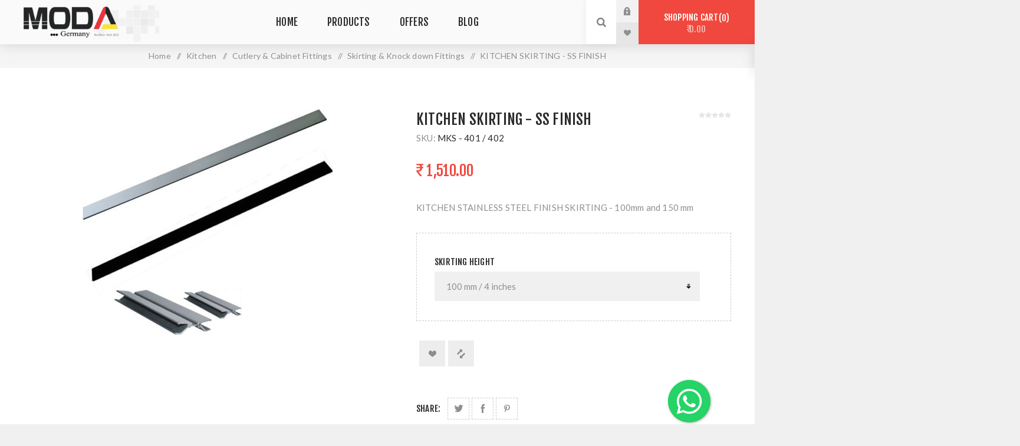

--- FILE ---
content_type: text/html; charset=utf-8
request_url: https://www.modahardware-gm.com/kitchen-skirting-ss-finish
body_size: 12721
content:
<!DOCTYPE html><html lang=en class=html-product-details-page><head><title>Buy KITCHEN SKIRTING - SS FINISH Online at Best Price</title><script>(function(n,t,i,r,u){n[r]=n[r]||[];n[r].push({"gtm.start":(new Date).getTime(),event:"gtm.js"});var e=t.getElementsByTagName(i)[0],f=t.createElement(i),o=r!="dataLayer"?"&l="+r:"";f.async=!0;f.src="https://www.googletagmanager.com/gtm.js?id="+u+o;e.parentNode.insertBefore(f,e)})(window,document,"script","dataLayer","GTM-PJ6WMS3")</script><meta charset=UTF-8><meta name=description content="Buy online KITCHEN SKIRTING - SS FINISH online at best price in India from Moda Hardware.We have a wide variety and best quality of Skirting &amp; Knock down Fittings"><meta name=keywords content=""><meta name=generator content=nopCommerce><meta name=viewport content="width=device-width, initial-scale=1.0, user-scalable=0, minimum-scale=1.0, maximum-scale=1.0"><link href="https://fonts.googleapis.com/css?family=Fjalla+One&amp;subset=latin-ext&amp;display=swap" rel=stylesheet><link href="https://fonts.googleapis.com/css?family=Lato&amp;subset=latin-ext&amp;display=swap" rel=stylesheet><meta property=og:type content=product><meta property=og:title content="KITCHEN SKIRTING - SS FINISH"><meta property=og:description content="KITCHEN STAINLESS STEEL FINISH SKIRTING - 100mm and 150 mm"><meta property=og:image content=https://www.modahardware-gm.com/images/thumbs/0001105_kitchen-skirting-ss-finish_425.jpeg><meta property=og:image:url content=https://www.modahardware-gm.com/images/thumbs/0001105_kitchen-skirting-ss-finish_425.jpeg><meta property=og:url content=https://www.modahardware-gm.com/kitchen-skirting-ss-finish><meta property=og:site_name content="Moda Hardware"><meta property=twitter:card content=summary><meta property=twitter:site content="Moda Hardware"><meta property=twitter:title content="KITCHEN SKIRTING - SS FINISH"><meta property=twitter:description content="KITCHEN STAINLESS STEEL FINISH SKIRTING - 100mm and 150 mm"><meta property=twitter:image content=https://www.modahardware-gm.com/images/thumbs/0001105_kitchen-skirting-ss-finish_425.jpeg><meta property=twitter:url content=https://www.modahardware-gm.com/kitchen-skirting-ss-finish><style>.product-details-page .full-description{display:none}.product-details-page .ui-tabs .full-description{display:block}.product-details-page .tabhead-full-description{display:none}.product-details-page .product-specs-box{display:none}.product-details-page .ui-tabs .product-specs-box{display:block}.product-details-page .ui-tabs .product-specs-box .title{display:none}.product-details-page .product-no-reviews,.product-details-page .product-review-links{display:none}</style><script async src="https://www.googletagmanager.com/gtag/js?id=UA-185665358-1"></script><script>function gtag(){dataLayer.push(arguments)}window.dataLayer=window.dataLayer||[];gtag("js",new Date);gtag("config","UA-185665358-1")</script><link href=/bundles/jqwh81qsn4okmbpjemskybdsrj3aoxd-rxazxxdxaa8.min.css rel=stylesheet><link rel=canonical href=https://www.modahardware-gm.com/kitchen-skirting-ss-finish><link rel=apple-touch-icon sizes=180x180 href=/icons/icons_0/apple-touch-icon.png><link rel=icon type=image/png sizes=32x32 href=/icons/icons_0/favicon-32x32.png><link rel=icon type=image/png sizes=192x192 href=/icons/icons_0/android-chrome-192x192.png><link rel=icon type=image/png sizes=16x16 href=/icons/icons_0/favicon-16x16.png><link rel=manifest href=/icons/icons_0/site.webmanifest><link rel=mask-icon href=/icons/icons_0/safari-pinned-tab.svg color=#5bbad5><link rel="shortcut icon" href=/icons/icons_0/favicon.ico><meta name=msapplication-TileColor content=#2d89ef><meta name=msapplication-TileImage content=/icons/icons_0/mstile-144x144.png><meta name=msapplication-config content=/icons/icons_0/browserconfig.xml><meta name=theme-color content=#ffffff><body class="product-details-page-body light-theme"><noscript><iframe src="https://www.googletagmanager.com/ns.html?id=GTM-PJ6WMS3" height=0 width=0 style=display:none;visibility:hidden></iframe></noscript><div class=page-loader><div class=loader></div></div><div class=ajax-loading-block-window style=display:none></div><div id=dialog-notifications-success title=Notification style=display:none></div><div id=dialog-notifications-error title=Error style=display:none></div><div id=dialog-notifications-warning title=Warning style=display:none></div><div id=bar-notification class=bar-notification-container data-close=Close></div><!--[if lte IE 8]><div style=clear:both;height:59px;text-align:center;position:relative><a href=http://www.microsoft.com/windows/internet-explorer/default.aspx target=_blank> <img src=/Themes/Venture/Content/img/ie_warning.jpg height=42 width=820 alt="You are using an outdated browser. For a faster, safer browsing experience, upgrade for free today."> </a></div><![endif]--><div class=master-wrapper-page><div class=header><div class=header-upper><div class=header-selectors-wrapper></div></div><div class=header-lower><div class=header-left><div class=header-logo><a href="/" class=logo> <img alt="Moda Hardware" src=https://www.modahardware-gm.com/images/thumbs/0000184_logo.png></a></div></div><div class=header-center><div class="header-menu light-layout"><div class=close-menu><div class=mobile-logo><a href="/" class=logo> <img alt="Moda Hardware" src=https://www.modahardware-gm.com/images/thumbs/0000184_logo.png></a></div><span>Close</span></div><ul class=mega-menu data-isrtlenabled=false data-enableclickfordropdown=false><li><a href="/" title=Home><span> Home</span></a><li class="has-sublist with-dropdown-in-grid"><span class="with-subcategories single-item-categories labelfornextplusbutton">Products</span><div class="dropdown categories fullWidth boxes-4"><div class=row-wrapper><div class=row><div class=box><div class=picture-title-wrap><div class=title><a href=/Kitchen title=Kitchen><span>Kitchen</span></a></div><div class=picture><a href=/Kitchen title="Show products in category Kitchen"> <img class=lazy alt="Picture for category Kitchen" src="[data-uri]" data-original=https://www.modahardware-gm.com/images/thumbs/0001318_kitchen_265.jpeg> </a></div></div><ul class=subcategories><li class=subcategory-item><a href=/hinges title=Hinges><span>Hinges</span></a><li class=subcategory-item><a href=/uplift title=Uplift><span>Uplift</span></a><li class=subcategory-item><a href=/drawer-system title="Drawer  System"><span>Drawer System</span></a><li class=subcategory-item><a href=/cutlery-cabinet-fittings title="Cutlery &amp; Cabinet Fittings"><span>Cutlery &amp; Cabinet Fittings</span></a><li class=subcategory-item><a href=/sinks title=Sinks><span>Sinks</span></a><li class=subcategory-item><a href=/wire-basket title="Wire Basket"><span>Wire Basket</span></a><li class=subcategory-item><a href=/aluminium-profiles title="Aluminium Profiles"><span>Aluminium Profiles</span></a></ul></div><div class=box><div class=picture-title-wrap><div class=title><a href=/wardrobe-solutions-door-fittings title="Wardrobe Solutions &amp; Door Fittings"><span>Wardrobe Solutions &amp; Door Fittings</span></a></div><div class=picture><a href=/wardrobe-solutions-door-fittings title="Show products in category Wardrobe Solutions &amp; Door Fittings"> <img class=lazy alt="Picture for category Wardrobe Solutions &amp; Door Fittings" src="[data-uri]" data-original=https://www.modahardware-gm.com/images/thumbs/0000186_wardrobe-solutions-door-fittings_265.jpeg> </a></div></div><ul class=subcategories><li class=subcategory-item><a href=/door-sliding title="Door Sliding"><span>Door Sliding</span></a><li class=subcategory-item><a href=/wardrobe-fittings title="Wardrobe Fittings"><span>Wardrobe Fittings</span></a><li class=subcategory-item><a href=/door-closers title="Door Closers"><span>Door Closers</span></a></ul></div><div class=box><div class=picture-title-wrap><div class=title><a href=/glass-hardware title="Glass Hardware"><span>Glass Hardware</span></a></div><div class=picture><a href=/glass-hardware title="Show products in category Glass Hardware"> <img class=lazy alt="Picture for category Glass Hardware" src="[data-uri]" data-original=https://www.modahardware-gm.com/images/thumbs/0000187_glass-hardware_265.jpeg> </a></div></div><ul class=subcategories><li class=subcategory-item><a href=/glass-sliding title="Glass Sliding"><span>Glass Sliding</span></a><li class=subcategory-item><a href=/floor-spring-patch-fittings title="Floor Spring &amp; Patch Fittings"><span>Floor Spring &amp; Patch Fittings</span></a><li class=subcategory-item><a href=/shower-fittings title="Shower Fitting &amp; Glass Connector"><span>Shower Fitting &amp; Glass Connector</span></a><li class=subcategory-item><a href=/glass-handle title="Glass Handle"><span>Glass Handle</span></a></ul></div><div class=box><div class=picture-title-wrap><div class=title><a href=/kitchen-appliances title="Kitchen Appliances"><span>Kitchen Appliances</span></a></div><div class=picture><a href=/kitchen-appliances title="Show products in category Kitchen Appliances"> <img class=lazy alt="Picture for category Kitchen Appliances" src="[data-uri]" data-original=https://www.modahardware-gm.com/images/thumbs/0000784_kitchen-appliances_265.jpeg> </a></div></div><ul class=subcategories><li class=subcategory-item><a href=/ventilation-appliances-chimney title="Ventilation Appliances-Chimney"><span>Ventilation Appliances-Chimney</span></a><li class=subcategory-item><a href=/cooking-appliances title="Cooking Appliances"><span>Cooking Appliances</span></a><li class=subcategory-item><a href=/grilling-baking-appliances title="Grilling &amp; Baking Appliances"><span>Grilling &amp; Baking Appliances</span></a><li class=subcategory-item><a href=/cooling-appliances title="Cooling Appliances"><span>Cooling Appliances</span></a><li class=subcategory-item><a href=/dishwashing-appliances title="Dishwashing Appliances"><span>Dishwashing Appliances</span></a></ul></div></div></div></div><li><a href=/offers title=Offers><span> Offers</span></a><li><a href=/blog title=Blog><span> Blog</span></a></ul><div class=menu-title><span>Menu</span></div><ul class=mega-menu-responsive><li><a href="/" title=Home><span> Home</span></a><li class=has-sublist><span class="with-subcategories single-item-categories labelfornextplusbutton">Products</span><div class=plus-button></div><div class=sublist-wrap><ul class=sublist><li class=back-button><span>Back</span><li class=has-sublist><a href=/Kitchen title=Kitchen class=with-subcategories><span>Kitchen</span></a><div class=plus-button></div><div class=sublist-wrap><ul class=sublist><li class=back-button><span>Back</span><li><a class=lastLevelCategory href=/hinges title=Hinges><span>Hinges</span></a><li><a class=lastLevelCategory href=/uplift title=Uplift><span>Uplift</span></a><li class=has-sublist><a href=/drawer-system title="Drawer  System" class=with-subcategories><span>Drawer System</span></a><div class=plus-button></div><div class=sublist-wrap><ul class=sublist><li class=back-button><span>Back</span><li><a class=lastLevelCategory href=/innotech title=Innotech><span>Innotech</span></a><li><a class=lastLevelCategory href=/slim-box title="Slim Box"><span>Slim Box</span></a><li><a class=lastLevelCategory href=/telescopic-slide title="Telescopic Slide"><span>Telescopic Slide</span></a><li><a class=lastLevelCategory href=/undermount-channel title="Undermount Channel"><span>Undermount Channel</span></a><li><a class=lastLevelCategory href=/internal-drawer-and-accessories title="Internal Drawer and Accessories"><span>Internal Drawer and Accessories</span></a></ul></div><li class=has-sublist><a href=/cutlery-cabinet-fittings title="Cutlery &amp; Cabinet Fittings" class=with-subcategories><span>Cutlery &amp; Cabinet Fittings</span></a><div class=plus-button></div><div class=sublist-wrap><ul class=sublist><li class=back-button><span>Back</span><li><a class=lastLevelCategory href=/cutlery-drawer-accessories title="Cutlery Drawer &amp; Accessories"><span>Cutlery Drawer &amp; Accessories</span></a><li><a class=lastLevelCategory href=/pantry-unit title="Pantry Unit"><span>Pantry Unit</span></a><li><a class=lastLevelCategory href=/upper-cabinet-accessories title="Overhead Cabinet Accessories"><span>Overhead Cabinet Accessories</span></a><li><a class=lastLevelCategory href=/dustbin title="Waste Bins"><span>Waste Bins</span></a><li><a class=lastLevelCategory href=/corner-solutions title="Corner Solutions"><span>Corner Solutions</span></a><li><a class=lastLevelCategory href=/pull-outs title="Pull Outs"><span>Pull Outs</span></a><li><a class=lastLevelCategory href=/rolling-shutter title="Rolling Shutter"><span>Rolling Shutter</span></a><li><a class=lastLevelCategory href=/skirting-knock-down-fittings title="Skirting &amp; Knock down Fittings"><span>Skirting &amp; Knock down Fittings</span></a></ul></div><li><a class=lastLevelCategory href=/sinks title=Sinks><span>Sinks</span></a><li><a class=lastLevelCategory href=/wire-basket title="Wire Basket"><span>Wire Basket</span></a><li class=has-sublist><a href=/aluminium-profiles title="Aluminium Profiles" class=with-subcategories><span>Aluminium Profiles</span></a><div class=plus-button></div><div class=sublist-wrap><ul class=sublist><li class=back-button><span>Back</span><li><a class=lastLevelCategory href=/glass-shutter-profile title="Glass Shutter Profile"><span>Glass Shutter Profile</span></a><li><a class=lastLevelCategory href=/gola-profile-accessories title="Gola Profile &amp; Accessories"><span>Gola Profile &amp; Accessories</span></a><li><a class=lastLevelCategory href=/handle-profile-kitchen-wardrobes title="Handle Profile (Kitchen &amp; Wardrobes)"><span>Handle Profile (Kitchen &amp; Wardrobes)</span></a><li><a class=lastLevelCategory href=/edge-profile title="Edge Profile"><span>Edge Profile</span></a></ul></div></ul></div><li class=has-sublist><a href=/wardrobe-solutions-door-fittings title="Wardrobe Solutions &amp; Door Fittings" class=with-subcategories><span>Wardrobe Solutions &amp; Door Fittings</span></a><div class=plus-button></div><div class=sublist-wrap><ul class=sublist><li class=back-button><span>Back</span><li><a class=lastLevelCategory href=/door-sliding title="Door Sliding"><span>Door Sliding</span></a><li><a class=lastLevelCategory href=/wardrobe-fittings title="Wardrobe Fittings"><span>Wardrobe Fittings</span></a><li><a class=lastLevelCategory href=/door-closers title="Door Closers"><span>Door Closers</span></a></ul></div><li class=has-sublist><a href=/glass-hardware title="Glass Hardware" class=with-subcategories><span>Glass Hardware</span></a><div class=plus-button></div><div class=sublist-wrap><ul class=sublist><li class=back-button><span>Back</span><li><a class=lastLevelCategory href=/glass-sliding title="Glass Sliding"><span>Glass Sliding</span></a><li><a class=lastLevelCategory href=/floor-spring-patch-fittings title="Floor Spring &amp; Patch Fittings"><span>Floor Spring &amp; Patch Fittings</span></a><li class=has-sublist><a href=/shower-fittings title="Shower Fitting &amp; Glass Connector" class=with-subcategories><span>Shower Fitting &amp; Glass Connector</span></a><div class=plus-button></div><div class=sublist-wrap><ul class=sublist><li class=back-button><span>Back</span><li><a class=lastLevelCategory href=/shower-hinges title="Shower Hinges"><span>Shower Hinges</span></a><li><a class=lastLevelCategory href=/shower-connector title="Glass Connector"><span>Glass Connector</span></a><li><a class=lastLevelCategory href=/sheet-metal-shower-connector title="Sheet Metal Glass Connector"><span>Sheet Metal Glass Connector</span></a><li><a class=lastLevelCategory href=/shower-headers-brass title="Shower Headers - Brass"><span>Shower Headers - Brass</span></a><li><a class=lastLevelCategory href=/pvc-profile title="PVC Profile"><span>PVC Profile</span></a></ul></div><li class=has-sublist><a href=/glass-handle title="Glass Handle" class=with-subcategories><span>Glass Handle</span></a><div class=plus-button></div><div class=sublist-wrap><ul class=sublist><li class=back-button><span>Back</span><li><a class=lastLevelCategory href=/shower-knob-handle title="Shower Knob &amp; Handle"><span>Shower Knob &amp; Handle</span></a><li><a class=lastLevelCategory href=/glass-sliding-handle title="Glass Sliding Handle"><span>Glass Sliding Handle</span></a><li><a class=lastLevelCategory href=/glass-door-handle title="Glass Door Handle"><span>Glass Door Handle</span></a></ul></div></ul></div><li class=has-sublist><a href=/kitchen-appliances title="Kitchen Appliances" class=with-subcategories><span>Kitchen Appliances</span></a><div class=plus-button></div><div class=sublist-wrap><ul class=sublist><li class=back-button><span>Back</span><li><a class=lastLevelCategory href=/ventilation-appliances-chimney title="Ventilation Appliances-Chimney"><span>Ventilation Appliances-Chimney</span></a><li class=has-sublist><a href=/cooking-appliances title="Cooking Appliances" class=with-subcategories><span>Cooking Appliances</span></a><div class=plus-button></div><div class=sublist-wrap><ul class=sublist><li class=back-button><span>Back</span><li><a class=lastLevelCategory href=/built-in-hob title="Built-In Hob"><span>Built-In Hob</span></a><li><a class=lastLevelCategory href=/cook-top title=Cook-Top><span>Cook-Top</span></a></ul></div><li><a class=lastLevelCategory href=/grilling-baking-appliances title="Grilling &amp; Baking Appliances"><span>Grilling &amp; Baking Appliances</span></a><li><a class=lastLevelCategory href=/cooling-appliances title="Cooling Appliances"><span>Cooling Appliances</span></a><li><a class=lastLevelCategory href=/dishwashing-appliances title="Dishwashing Appliances"><span>Dishwashing Appliances</span></a></ul></div></ul></div><li><a href=/offers title=Offers><span> Offers</span></a><li><a href=/blog title=Blog><span> Blog</span></a></ul><div class=mobile-menu-items><div class=header-links><div class=header-links-box><div class="header-links-box-top not-authenticated"><div class="header-link-wrapper login"><a href="/login?returnUrl=%2Fkitchen-skirting-ss-finish" title="Log in" class=ico-login>Log in</a></div><div class="header-link-wrapper register"><a href="/register?returnUrl=%2Fkitchen-skirting-ss-finish" title=Register class=ico-register>Register</a></div></div><div class=header-links-box-bottom><div class=header-link-wrapper><a href=/wishlist title=Wishlist class=ico-wishlist> <span class=wishlist-label>Wishlist</span> <span class=wishlist-qty>(0)</span> </a></div></div></div></div></div></div></div><div class=header-right><div class="search-box store-search-box"><form method=get id=small-search-box-form action=/search><input type=search class=search-box-text id=small-searchterms autocomplete=off name=q placeholder="Search store" aria-label="Search store"> <input type=hidden class=instantSearchResourceElement data-highlightfirstfoundelement=true data-minkeywordlength=3 data-defaultproductsortoption=0 data-instantsearchurl=/instantSearchFor data-searchpageurl=/search data-searchinproductdescriptions=true data-numberofvisibleproducts=5> <input type=submit class="button-1 search-box-button" value=Search></form><div class=search-opener>Search</div></div><div class=header-links><div class=header-links-box><div class="header-links-box-top not-authenticated"><div class="header-link-wrapper login"><a href="/login?returnUrl=%2Fkitchen-skirting-ss-finish" title="Log in" class=ico-login>Log in</a></div><div class="header-link-wrapper register"><a href="/register?returnUrl=%2Fkitchen-skirting-ss-finish" title=Register class=ico-register>Register</a></div></div><div class=header-links-box-bottom><div class=header-link-wrapper><a href=/wishlist title=Wishlist class=ico-wishlist> <span class=wishlist-label>Wishlist</span> <span class=wishlist-qty>(0)</span> </a></div></div></div></div><div class=cart-wrapper id=flyout-cart data-removeitemfromcarturl=/VentureTheme/RemoveItemFromCart data-flyoutcarturl=/VentureTheme/FlyoutShoppingCart><div id=topcartlink><a href=/cart class=ico-cart> Shopping cart<span id=CartQuantityBox class=cart-qty><span class=cart-qty-number>0</span></span> <span class=cart-total>&#x20B9; 0.00</span> </a></div><div class=flyout-cart><div class=mini-shopping-cart><div class=count>You have no items in your shopping cart.</div></div></div></div></div></div></div><div class=overlayOffCanvas></div><div class=responsive-nav-wrapper-parent><div class=responsive-nav-wrapper><div class=menu-title><span>Menu</span></div><div class=mobile-logo><a href="/" class=logo> <img alt="Moda Hardware" src=https://www.modahardware-gm.com/images/thumbs/0000184_logo.png></a></div><div class=search-wrap><span>Search</span></div><div class=shopping-cart-link><a href=/cart>Shopping cart</a></div></div></div><div class=master-wrapper-content><div class=ajaxCartInfo data-getajaxcartbuttonurl=/NopAjaxCart/GetAjaxCartButtonsAjax data-productpageaddtocartbuttonselector=.add-to-cart-button data-productboxaddtocartbuttonselector=.product-box-add-to-cart-button data-productboxproductitemelementselector=.product-item data-enableonproductpage=True data-enableoncatalogpages=True data-minishoppingcartquatityformattingresource=({0}) data-miniwishlistquatityformattingresource=({0}) data-addtowishlistbuttonselector=.add-to-wishlist-button></div><input id=addProductVariantToCartUrl name=addProductVariantToCartUrl type=hidden value=/AddProductFromProductDetailsPageToCartAjax> <input id=addProductToCartUrl name=addProductToCartUrl type=hidden value=/AddProductToCartAjax> <input id=miniShoppingCartUrl name=miniShoppingCartUrl type=hidden value=/MiniShoppingCart> <input id=flyoutShoppingCartUrl name=flyoutShoppingCartUrl type=hidden value=/NopAjaxCartFlyoutShoppingCart> <input id=checkProductAttributesUrl name=checkProductAttributesUrl type=hidden value=/CheckIfProductOrItsAssociatedProductsHasAttributes> <input id=getMiniProductDetailsViewUrl name=getMiniProductDetailsViewUrl type=hidden value=/GetMiniProductDetailsView> <input id=flyoutShoppingCartPanelSelector name=flyoutShoppingCartPanelSelector type=hidden value=#flyout-cart> <input id=shoppingCartMenuLinkSelector name=shoppingCartMenuLinkSelector type=hidden value=.cart-qty> <input id=wishlistMenuLinkSelector name=wishlistMenuLinkSelector type=hidden value=span.wishlist-qty><div id=product-ribbon-info data-productid=190 data-productboxselector=".product-item, .item-holder" data-productboxpicturecontainerselector=".picture, .item-picture" data-productpagepicturesparentcontainerselector=.product-essential data-productpagebugpicturecontainerselector=.picture data-retrieveproductribbonsurl=/RetrieveProductRibbons></div><div class=quickViewData data-productselector=.product-item data-productselectorchild=.buttons data-retrievequickviewurl=/quickviewdata data-quickviewbuttontext="Quick View" data-quickviewbuttontitle="Quick View" data-isquickviewpopupdraggable=True data-enablequickviewpopupoverlay=True data-accordionpanelsheightstyle=content data-getquickviewbuttonroute=/getquickviewbutton></div><div class=breadcrumb><ul itemscope itemtype=http://schema.org/BreadcrumbList><li><span> <a href="/"> <span>Home</span> </a> </span> <span class=delimiter>/</span><li itemprop=itemListElement itemscope itemtype=http://schema.org/ListItem><a href=/Kitchen itemprop=item> <span itemprop=name>Kitchen</span> </a> <span class=delimiter>/</span><meta itemprop=position content=1><li itemprop=itemListElement itemscope itemtype=http://schema.org/ListItem><a href=/cutlery-cabinet-fittings itemprop=item> <span itemprop=name>Cutlery &amp; Cabinet Fittings</span> </a> <span class=delimiter>/</span><meta itemprop=position content=2><li itemprop=itemListElement itemscope itemtype=http://schema.org/ListItem><a href=/skirting-knock-down-fittings itemprop=item> <span itemprop=name>Skirting &amp; Knock down Fittings</span> </a> <span class=delimiter>/</span><meta itemprop=position content=3><li itemprop=itemListElement itemscope itemtype=http://schema.org/ListItem><strong class=current-item itemprop=name>KITCHEN SKIRTING - SS FINISH</strong> <span itemprop=item itemscope itemtype=http://schema.org/Thing id=/kitchen-skirting-ss-finish> </span><meta itemprop=position content=4></ul></div><div class=master-column-wrapper><div class=center-1><div class="page product-details-page"><div class=page-body><form method=post id=product-details-form action=/kitchen-skirting-ss-finish><div itemscope itemtype=http://schema.org/Product data-productid=190><div class=product-essential-wrapper><div class=product-essential><input type=hidden class=cloudZoomPictureThumbnailsInCarouselData data-vertical=true data-numvisible=4 data-numscrollable=1 data-enable-slider-arrows=true data-enable-slider-dots=false data-size=1 data-rtl=false data-responsive-breakpoints-for-thumbnails="[{&#34;breakpoint&#34;:1201,&#34;settings&#34;:{&#34;slidesToShow&#34;:5, &#34;slidesToScroll&#34;:1,&#34;arrows&#34;:false,&#34;dots&#34;:true,&#34;vertical&#34;:false}}]" data-magnificpopup-counter="%curr% of %total%" data-magnificpopup-prev="Previous (Left arrow key)" data-magnificpopup-next="Next (Right arrow key)" data-magnificpopup-close="Close (Esc)" data-magnificpopup-loading=Loading...> <input type=hidden class=cloudZoomAdjustPictureOnProductAttributeValueChange data-productid=190 data-isintegratedbywidget=true> <input type=hidden class=cloudZoomEnableClickToZoom><div class="gallery sevenspikes-cloudzoom-gallery"><div class=picture-wrapper><div class=picture id=sevenspikes-cloud-zoom data-zoomwindowelementid="" data-selectoroftheparentelementofthecloudzoomwindow="" data-defaultimagecontainerselector=".product-essential .gallery" data-zoom-window-width=324 data-zoom-window-height=337><a href=https://www.modahardware-gm.com/images/thumbs/0001105_kitchen-skirting-ss-finish.jpeg data-full-image-url=https://www.modahardware-gm.com/images/thumbs/0001105_kitchen-skirting-ss-finish.jpeg class=picture-link id=zoom1> <img src=https://www.modahardware-gm.com/images/thumbs/0001105_kitchen-skirting-ss-finish_425.jpeg alt="KITCHEN SKIRTING - SS FINISH" class=cloudzoom id=cloudZoomImage itemprop=image data-cloudzoom="appendSelector: '.picture-wrapper', zoomOffsetX: 0, zoomOffsetY: 0, autoInside: 850, tintColor: '#444444', tintOpacity: 0.5, zoomWidth: 324, zoomHeight: 337, easing: 4, touchStartDelay: true, zoomFlyOut: false, disableZoom: 'auto'" title="KITCHEN SKIRTING - SS FINISH"> </a></div></div></div><div class=overview><div class=product-name><h1 itemprop=name>KITCHEN SKIRTING - SS FINISH</h1></div><div class=additional-details><div class=sku><span class=label>SKU:</span> <span class=value itemprop=sku id=sku-190>MKS - 401 / 402</span></div></div><div class=product-reviews-overview><div class=product-review-box><div class=rating><div style=width:0%></div></div></div><div class=product-no-reviews><a href=/productreviews/190>Be the first to review this product</a></div></div><div class=prices itemprop=offers itemscope itemtype=http://schema.org/Offer><div class=product-price><span itemprop=price content=1510.00 class=price-value-190> ₹ 1,510.00 </span></div><meta itemprop=priceCurrency content=INR></div><div class=short-description>KITCHEN STAINLESS STEEL FINISH SKIRTING - 100mm and 150 mm</div><div class=availability-attributes-wrapper><div class=attributes><dl><dt id=product_attribute_label_98><label class=text-prompt> Skirting Height </label><dd id=product_attribute_input_98><select name=product_attribute_98 id=product_attribute_98><option value=0>---<option selected cost=0.0000 value=316>100 mm / 4 inches<option cost=0.0000 value=317>150 mm / 6 inches [&#x2B;&#x20B9; 724.00]</select></dl></div></div><div class=overview-buttons><div class=wishlist-button-wrapper title="Add to wishlist"><div class=add-to-wishlist><input type=button id=add-to-wishlist-button-190 class="button-2 add-to-wishlist-button" value="Add to wishlist" data-productid=190 onclick="return AjaxCart.addproducttocart_details(&#34;/addproducttocart/details/190/2&#34;,&#34;#product-details-form&#34;),!1"></div></div><div class=compare-products-wrapper title="Add to compare list"><div class=compare-products><input type=button value="Add to compare list" class="button-2 add-to-compare-list-button" onclick="return AjaxCart.addproducttocomparelist(&#34;/compareproducts/add/190&#34;),!1"></div></div></div><div class=overview-footer><div class=product-social-buttons><label class=product-social-label>Share:</label><ul class=product-social-sharing><li><a class=twitter title="Share on Twitter" href="javascript:openShareWindow(&#34;https://twitter.com/share?url=https://www.modahardware-gm.com/kitchen-skirting-ss-finish&#34;)">Share on Twitter</a><li><a class=facebook title="Share on Facebook" href="javascript:openShareWindow(&#34;https://www.facebook.com/sharer.php?u=https://www.modahardware-gm.com/kitchen-skirting-ss-finish&#34;)">Share on Facebook</a><li><a class=pinterest title="Share on Pinterest" href="javascript:void function(){var n=document.createElement(&#34;script&#34;);n.setAttribute(&#34;type&#34;,&#34;text/javascript&#34;);n.setAttribute(&#34;charset&#34;,&#34;UTF-8&#34;);n.setAttribute(&#34;src&#34;,&#34;https://assets.pinterest.com/js/pinmarklet.js?r=&#34;+Math.random()*99999999);document.body.appendChild(n)}()">Share on Pinterest</a></ul><script>function openShareWindow(n){var t=520,i=400,r=screen.height/2-i/2,u=screen.width/2-t/2;window.open(n,"sharer","top="+r+",left="+u+",toolbar=0,status=0,width="+t+",height="+i)}</script></div></div></div></div></div><div class=product-page-bottom><div id=quickTabs class=productTabs data-ajaxenabled=true data-productreviewsaddnewurl=/ProductTab/ProductReviewsTabAddNew/190 data-productcontactusurl=/ProductTab/ProductContactUsTabAddNew/190 data-couldnotloadtaberrormessage="Couldn't load this tab."><div class=productTabs-header><ul><li id=firstTabTitle><a href=#quickTab-default>Overview</a><li><a href=/ProductTab/ProductCustomTab/141>Product Specifications &amp; Features</a><li><a href=/ProductTab/ProductReviewsTab/190>Reviews</a></ul></div><div class=productTabs-body><div id=quickTab-default><div class=full-description itemprop=description><p>Brief about Product – Item Code (MKS - 401 / 402)<ol><ul><li dir=ltr><p dir=ltr>Kitchen Stainless Steel finish Skirting is available in 100 and 150 mm<li dir=ltr>Also Available in Matt Black Finish</ul></ol></div></div></div></div><div class=product-collateral></div></div></div><input name=__RequestVerificationToken type=hidden value=CfDJ8Lgm_c6d4dhJitgTQKlK8EDaPmZyuoYGleatINS3vHQrBGg1xy7OnddmGiyaW2tKDST3mITiqFLaRWYBrpjCh5y95RR1rkqM1RmFCIFRp8f1EqNlzvHk2OGq-7zL9CnCrwviBFWFTOvp1Ybs8T8r1_k></form></div></div></div></div></div><div class=footer><div class=footer-upper><div class="footer-block my-account"><div class=title><strong>My Account</strong></div><ul class="list footer-collapse"><li><a href=/order/history>Orders</a><li><a href=/customer/addresses>Addresses</a><li><a href=/recentlyviewedproducts>Recently viewed products</a><li><a href=/sitemap>Sitemap</a><li><a href=/about-us>About us</a><li><a href=/catalogue>Catalogue</a></ul></div><div class="footer-block information"><div class=title><strong>Terms & Conditions</strong></div><ul class="list footer-collapse"><li><a href=/conditions-of-use>Terms &amp; Conditions</a><li><a href=/shipping-returns>Shipping Policy</a><li><a href=/refund-policy>Refund Policy</a><li><a href=/privacy-notice>Privacy Policy</a><li><a href=/order-cancellation-policy>Order Cancellation Policy</a><li><a href=/frequently-asked-questions>Frequently Asked Questions</a></ul></div><div class="footer-block information"><div class=title><strong>Reach Us</strong></div><ul class="list footer-collapse"><li><a href=/contactus>Contact us</a><li><a href=http://www.modahardware-gm.com/common/ContactDealerDistributor>Dealer Distributor Enquiry</a><li><a href=http://www.modahardware-gm.com/common/InstallationRequestForm>Appliances Installation Request</a><li><a href=http://www.modahardware-gm.com/common/ClientComplaintForm>Complaint</a></ul></div><div class="footer-block newsetter"><div class=title><strong>Newsletter</strong></div><div class=footer-collapse><p class=newsletter-subscribe-text>Subscribe and become part of the our community. Be the first to hear about our latest offers and discounts!<div class=newsletter><div class=title><strong>Newsletter</strong></div><div class=newsletter-subscribe id=newsletter-subscribe-block><div class=newsletter-email><input id=newsletter-email class=newsletter-subscribe-text placeholder="Enter your email here..." aria-label="Sign up for our newsletter" type=email name=NewsletterEmail> <input type=button value=Subscribe id=newsletter-subscribe-button class="button-1 newsletter-subscribe-button"></div><div class=newsletter-validation><span id=subscribe-loading-progress style=display:none class=please-wait>Wait...</span> <span class=field-validation-valid data-valmsg-for=NewsletterEmail data-valmsg-replace=true></span></div></div><div class=newsletter-result id=newsletter-result-block></div></div></div></div></div><div class=footer-middle><ul class=social-sharing><li><a target=_blank class=facebook href="https://www.facebook.com/Modahardware.gm/" aria-label="Follow us on Facebook"></a><li><a target=_blank class=youtube href="https://www.youtube.com/channel/UChpH_TOwNPPweg0Kgakn7hA/featured?disable_polymer=1" aria-label="Follow us on YouTube"></a><li><a target=_blank class=instagram href="https://www.instagram.com/modahardware.gm/" aria-label="Follow us on Instagram"></a></ul></div><div class=footer-lower><div class=footer-disclaimer>Copyright &copy; 2026 Moda Hardware. All rights reserved.</div><div class=footer-powered-by>Powered by <a href="http://www.nopcommerce.com/">nopCommerce</a></div></div></div></div><script src=/bundles/aql5rz3pwnj_jf09stcfkryxumxu8teovk2jimuhbh0.min.js></script><script>$(document).ready(function(){showHideDropdownQuantity("product_attribute_98")})</script><script>function showHideDropdownQuantity(n){$("select[name="+n+"] > option").each(function(){$("#"+n+"_"+this.value+"_qty_box").hide()});$("#"+n+"_"+$("select[name="+n+"] > option:selected").val()+"_qty_box").css("display","inline-block")}function showHideRadioQuantity(n){$("input[name="+n+"]:radio").each(function(){$("#"+$(this).attr("id")+"_qty_box").hide()});$("#"+n+"_"+$("input[name="+n+"]:radio:checked").val()+"_qty_box").css("display","inline-block")}function showHideCheckboxQuantity(n){$("#"+n).is(":checked")?$("#"+n+"_qty_box").css("display","inline-block"):$("#"+n+"_qty_box").hide()}</script><script>function attribute_change_handler_190(){$.ajax({cache:!1,url:"/shoppingcart/productdetails_attributechange?productId=190&validateAttributeConditions=False&loadPicture=True",data:$("#product-details-form").serialize(),type:"POST",success:function(n){var t;if(n.price&&($(".price-value-190").text(n.price),$(".old-price-value-190").text(n.cost)),n.basepricepangv?$("#base-price-pangv-190").text(n.basepricepangv):$("#base-price-pangv-190").hide(),n.sku?$("#sku-190").text(n.sku).parent(".sku").show():$("#sku-190").parent(".sku").hide(),n.mpn?$("#mpn-190").text(n.mpn).parent(".manufacturer-part-number").show():$("#mpn-190").parent(".manufacturer-part-number").hide(),n.gtin?$("#gtin-190").text(n.gtin).parent(".gtin").show():$("#gtin-190").parent(".gtin").hide(),n.stockAvailability&&$("#stock-availability-value-190").text(n.stockAvailability),n.enabledattributemappingids)for(t=0;t<n.enabledattributemappingids.length;t++)$("#product_attribute_label_"+n.enabledattributemappingids[t]).show(),$("#product_attribute_input_"+n.enabledattributemappingids[t]).show();if(n.disabledattributemappingids)for(t=0;t<n.disabledattributemappingids.length;t++)$("#product_attribute_label_"+n.disabledattributemappingids[t]).hide(),$("#product_attribute_input_"+n.disabledattributemappingids[t]).hide();n.pictureDefaultSizeUrl&&$("#main-product-img-190").attr("src",n.pictureDefaultSizeUrl);n.pictureFullSizeUrl&&$("#main-product-img-lightbox-anchor-190").attr("href",n.pictureFullSizeUrl);n.message&&alert(n.message);$(document).trigger({type:"product_attributes_changed",changedData:n})}})}$(document).ready(function(){attribute_change_handler_190();$("#product_attribute_98").on("change",function(){attribute_change_handler_190()})})</script><script>$(document).ready(function(){$(".header").on("mouseenter","#flyout-cart",function(){$(this).addClass("active")}).on("mouseleave","#flyout-cart",function(){$(this).removeClass("active")})})</script><script id=instantSearchItemTemplate type=text/x-kendo-template>
    <div class="instant-search-item" data-url="${ data.CustomProperties.Url }">
        <a href="${ data.CustomProperties.Url }">
            <div class="img-block">
                <img src="${ data.DefaultPictureModel.ImageUrl }" alt="${ data.Name }" title="${ data.Name }" style="border: none">
            </div>
            <div class="detail">
                <div class="title">${ data.Name }</div>
                    <div class="sku"># var sku = ""; if (data.CustomProperties.Sku != null) { sku = "SKU: " + data.CustomProperties.Sku } # #= sku #</div>
                <div class="price"># var price = ""; if (data.ProductPrice.Price) { price = data.ProductPrice.Price } # #= price #</div>           
            </div>
        </a>
    </div>
</script><script>$("#small-search-box-form").on("submit",function(n){$("#small-searchterms").val()==""&&(alert("Please enter some search keyword"),$("#small-searchterms").focus(),n.preventDefault())})</script><script>$(document).ready(function(){$(".header").on("mouseenter","#flyout-cart",function(){$(this).addClass("active")}).on("mouseleave","#flyout-cart",function(){$(this).removeClass("active")})})</script><script>(function(){AjaxCart.init(!1,".cart-qty",".wishlist-qty","#flyout-cart")})()</script><script>function newsletter_subscribe(n){var t=$("#subscribe-loading-progress"),i;t.show();i={subscribe:n,email:$("#newsletter-email").val()};$.ajax({cache:!1,type:"POST",url:"/subscribenewsletter",data:i,success:function(n){$("#newsletter-result-block").html(n.Result);n.Success?($("#newsletter-subscribe-block").hide(),$("#newsletter-result-block").show()):$("#newsletter-result-block").fadeIn("slow").delay(2e3).fadeOut("slow")},error:function(){alert("Failed to subscribe.")},complete:function(){t.hide()}})}$(document).ready(function(){$("#newsletter-subscribe-button").on("click",function(){newsletter_subscribe("true")});$("#newsletter-email").on("keydown",function(n){if(n.keyCode==13)return $("#newsletter-subscribe-button").trigger("click"),!1})})</script><div class=scroll-back-button id=goToTop></div><style>.divWhatsapp{position:fixed;bottom:-16px;right:60px}</style><div class=divWhatsapp><iframe src=/whatsapp.html style=width:107px;height:95px;border:none></iframe></div>

--- FILE ---
content_type: text/css; charset=utf-8
request_url: https://rawcdn.githack.com/rafaelbotazini/floating-whatsapp/3d18b26d5c7d430a1ab0b664f8ca6b69014aed68/floating-wpp.min.css
body_size: -67
content:
.floating-wpp{position:fixed;bottom:15px;left:15px;font-size:14px;transition:bottom .2s}.floating-wpp .floating-wpp-button{position:relative;border-radius:50%;box-shadow:1px 1px 4px rgba(60,60,60,.4);transition:box-shadow .2s;cursor:pointer;overflow:hidden}.floating-wpp .floating-wpp-button img,.floating-wpp .floating-wpp-button svg{position:absolute;width:100%;height:auto;object-fit:cover;top:50%;left:50%;transform:translate3d(-50%,-50%,0)}.floating-wpp:hover{bottom:17px}.floating-wpp:hover .floating-wpp-button{box-shadow:1px 2px 8px rgba(60,60,60,.4)}.floating-wpp .floating-wpp-popup{border-radius:6px;background-color:#E5DDD5;position:absolute;overflow:hidden;padding:0;box-shadow:1px 2px 8px rgba(60,60,60,.25);width:0;height:0;bottom:0;opacity:0;transition:bottom .1s ease-out,opacity .2s ease-out;transform-origin:bottom}.floating-wpp .floating-wpp-popup.active{padding:0 12px 12px;width:260px;height:auto;bottom:82px;opacity:1}.floating-wpp .floating-wpp-popup .floating-wpp-message{background-color:#fff;padding:8px;border-radius:0 5px 5px;box-shadow:1px 1px 1px rgba(0,0,0,.15);opacity:0;transition:opacity .2s}.floating-wpp .floating-wpp-popup.active .floating-wpp-message{opacity:1;transition-delay:.2s}.floating-wpp .floating-wpp-popup .floating-wpp-head{text-align:right;color:#fff;margin:0 -15px 10px;padding:6px 12px;display:flex;justify-content:space-between;cursor:pointer}.floating-wpp .floating-wpp-input-message{background-color:#fff;margin:10px -15px -15px;padding:0 15px;display:flex;align-items:center}.floating-wpp .floating-wpp-input-message textarea{border:1px solid #ccc;border-radius:4px;box-shadow:none;padding:8px;margin:10px 0;width:100%;max-width:100%;font-family:inherit;font-size:inherit;resize:none}.floating-wpp .floating-wpp-btn-send{margin-left:12px;font-size:0;cursor:pointer}